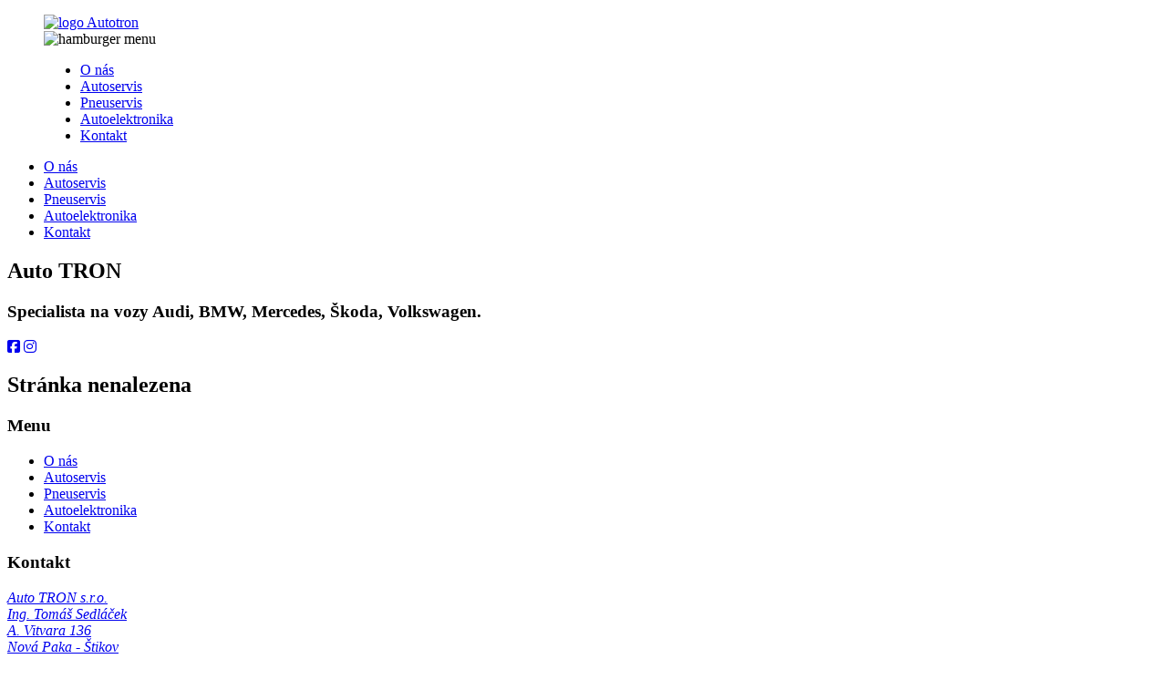

--- FILE ---
content_type: text/html; charset=UTF-8
request_url: http://www.autotron.cz/napiste-nam/
body_size: 1567
content:
<!DOCTYPE html>
<html lang="cz">
	<head>
	<!-- Google tag (gtag.js) -->
		<script async src="https://www.googletagmanager.com/gtag/js?id=G-HFZY3MC6M4"></script>
		<script>
		window.dataLayer = window.dataLayer || [];
		function gtag(){dataLayer.push(arguments);}
		gtag('js', new Date());

		gtag('config', 'G-HFZY3MC6M4');
		</script>
	<!-- Google tag (gtag.js) -->
	<meta charset="UTF-8">
	<meta http-equiv="X-UA-Compatible" content="IE=edge">
	<meta name="viewport" content="width=device-width, initial-scale=1.0">
	<meta name="keywords" content="autoservis Nová Paka, pneuservis, náhradní díly, STK, rozvody, opravy motorů, Sedláček">
	<meta name="description" content="Autoservis Auto TRON, Nová Paka - Specializovaný autoservis vozů Audi, BMW, Mercedes-Benz, Škoda, Volkswagen v Nové Pace.">
	<meta name="author" content="Zdenka Kryspínová, zdenkat@email.cz">
	<meta name="robots" content="index,follow" />
	<link rel="shortcut icon" href="img/favicon.ico">
	<meta name="viewport" content="width=device-width"> 
	<link rel="stylesheet" href="css/reset.css">
	<link rel="stylesheet" href="css/style.css">
	<link rel="stylesheet" href="css/header.css">
	<link rel="stylesheet" href="css/section.css">
	<link rel="stylesheet" href="css/footer.css">
	<link rel="stylesheet" href="https://cdnjs.cloudflare.com/ajax/libs/font-awesome/6.5.1/css/all.min.css">
	<title>Auto TRON autoservis</title>
</head>
<body>
	<header>
		<menu>
			<div class="container">

				<a href="./" class="logo">
					<img id="logo" src="img/logo_proton.png" onmouseover="this.src = 'img/logo_proton_active.png';" onmouseout="this.src = 'img/logo_proton.png';" alt="logo Autotron" width="200" height="100">
				</a>

				<div id="hamburger">
					<img src="img/hamburger-off.png"  alt="hamburger menu" width="50" height="50">
				</div>

				<nav>
					<ul>
	<li><a href="autoservis-nova-paka">O&nbsp;nás</a></li>
	<li><a href="autoservis">Autoservis</a></li>
	<li><a href="pneuservis">Pneuservis</a></li>
	<li><a href="autoelektronika">Autoelektronika</a></li>
	<li><a href="kontakt">Kontakt</a></li>
</ul>				</nav>

			</div>
		</menu>

		<div class="mobilni-menu">
			<ul>
	<li><a href="autoservis-nova-paka">O&nbsp;nás</a></li>
	<li><a href="autoservis">Autoservis</a></li>
	<li><a href="pneuservis">Pneuservis</a></li>
	<li><a href="autoelektronika">Autoelektronika</a></li>
	<li><a href="kontakt">Kontakt</a></li>
</ul>		</div>

		<div class="nadpis">
			<h2>Auto TRON</h2>
			<h3>Specialista na vozy Audi, BMW, Mercedes, Škoda, Volkswagen. </h3>
			<div class="social">
				<a href="https://www.facebook.com/profile.php?id=61555404823113" target="_blank"><i class="fa-brands fa-square-facebook"></i></a>
				<a href="https://www.instagram.com/autoservis_autotron/" target="_blank"><i class="fa-brands fa-instagram"></i></a>
			</div>
		</div>
	</header>
	<section>
		<div class="container">
			<h1>Stránka nenalezena</h1>

<div class="nehoda">
</div>		</div class="container">
	</section>
	<script src="js/script.js"></script>
	<footer>
		<div class="container">
			
			<div class="polozkafutru">
				<nav>
					<h3>Menu</h3>
					<ul>
	<li><a href="autoservis-nova-paka">O&nbsp;nás</a></li>
	<li><a href="autoservis">Autoservis</a></li>
	<li><a href="pneuservis">Pneuservis</a></li>
	<li><a href="autoelektronika">Autoelektronika</a></li>
	<li><a href="kontakt">Kontakt</a></li>
</ul>				</nav>
			</div>

			<div class="polozkafutru kontakt">
				<h3>Kontakt</h3>
				<address>
					<a href="https://mapy.cz/s/mojogoholu" target="blank">
					Auto TRON s.r.o.<br>
					Ing. Tomáš Sedláček<br>
					A. Vitvara 136<br>
					Nová Paka - Štikov<br>
					509 01
					</a>
				</address>
			</div>

			<div class="polozkafutru otevreno">
				<h3>Otevírací doba</h3>
				<table>
					<tr>
						<th>Po - Pá: </th>
						<td>7 - 15:30</td>
					</tr>
					<!--
					<tr>
						<th></th>
						<td>15:30 - 17 pouze předání vozidel <br>
						dle telefonické domluvy<br>
						<a href="tel:+420775695200">+420 775 695 200</a></td>
					</tr>
					-->
				</table>					
				<p>15:30 - 17 pouze předání vozidel <br>
					dle telefonické domluvy<br>
					<a href="tel:+420775695200">+420 775 695 200</a>
				</p>
			</div>
			
		</div>
	</footer>
	
</body>
</html>

--- FILE ---
content_type: text/html; charset=UTF-8
request_url: http://www.autotron.cz/napiste-nam/css/reset.css
body_size: 1567
content:
<!DOCTYPE html>
<html lang="cz">
	<head>
	<!-- Google tag (gtag.js) -->
		<script async src="https://www.googletagmanager.com/gtag/js?id=G-HFZY3MC6M4"></script>
		<script>
		window.dataLayer = window.dataLayer || [];
		function gtag(){dataLayer.push(arguments);}
		gtag('js', new Date());

		gtag('config', 'G-HFZY3MC6M4');
		</script>
	<!-- Google tag (gtag.js) -->
	<meta charset="UTF-8">
	<meta http-equiv="X-UA-Compatible" content="IE=edge">
	<meta name="viewport" content="width=device-width, initial-scale=1.0">
	<meta name="keywords" content="autoservis Nová Paka, pneuservis, náhradní díly, STK, rozvody, opravy motorů, Sedláček">
	<meta name="description" content="Autoservis Auto TRON, Nová Paka - Specializovaný autoservis vozů Audi, BMW, Mercedes-Benz, Škoda, Volkswagen v Nové Pace.">
	<meta name="author" content="Zdenka Kryspínová, zdenkat@email.cz">
	<meta name="robots" content="index,follow" />
	<link rel="shortcut icon" href="img/favicon.ico">
	<meta name="viewport" content="width=device-width"> 
	<link rel="stylesheet" href="css/reset.css">
	<link rel="stylesheet" href="css/style.css">
	<link rel="stylesheet" href="css/header.css">
	<link rel="stylesheet" href="css/section.css">
	<link rel="stylesheet" href="css/footer.css">
	<link rel="stylesheet" href="https://cdnjs.cloudflare.com/ajax/libs/font-awesome/6.5.1/css/all.min.css">
	<title>Auto TRON autoservis</title>
</head>
<body>
	<header>
		<menu>
			<div class="container">

				<a href="./" class="logo">
					<img id="logo" src="img/logo_proton.png" onmouseover="this.src = 'img/logo_proton_active.png';" onmouseout="this.src = 'img/logo_proton.png';" alt="logo Autotron" width="200" height="100">
				</a>

				<div id="hamburger">
					<img src="img/hamburger-off.png"  alt="hamburger menu" width="50" height="50">
				</div>

				<nav>
					<ul>
	<li><a href="autoservis-nova-paka">O&nbsp;nás</a></li>
	<li><a href="autoservis">Autoservis</a></li>
	<li><a href="pneuservis">Pneuservis</a></li>
	<li><a href="autoelektronika">Autoelektronika</a></li>
	<li><a href="kontakt">Kontakt</a></li>
</ul>				</nav>

			</div>
		</menu>

		<div class="mobilni-menu">
			<ul>
	<li><a href="autoservis-nova-paka">O&nbsp;nás</a></li>
	<li><a href="autoservis">Autoservis</a></li>
	<li><a href="pneuservis">Pneuservis</a></li>
	<li><a href="autoelektronika">Autoelektronika</a></li>
	<li><a href="kontakt">Kontakt</a></li>
</ul>		</div>

		<div class="nadpis">
			<h2>Auto TRON</h2>
			<h3>Specialista na vozy Audi, BMW, Mercedes, Škoda, Volkswagen. </h3>
			<div class="social">
				<a href="https://www.facebook.com/profile.php?id=61555404823113" target="_blank"><i class="fa-brands fa-square-facebook"></i></a>
				<a href="https://www.instagram.com/autoservis_autotron/" target="_blank"><i class="fa-brands fa-instagram"></i></a>
			</div>
		</div>
	</header>
	<section>
		<div class="container">
			<h1>Stránka nenalezena</h1>

<div class="nehoda">
</div>		</div class="container">
	</section>
	<script src="js/script.js"></script>
	<footer>
		<div class="container">
			
			<div class="polozkafutru">
				<nav>
					<h3>Menu</h3>
					<ul>
	<li><a href="autoservis-nova-paka">O&nbsp;nás</a></li>
	<li><a href="autoservis">Autoservis</a></li>
	<li><a href="pneuservis">Pneuservis</a></li>
	<li><a href="autoelektronika">Autoelektronika</a></li>
	<li><a href="kontakt">Kontakt</a></li>
</ul>				</nav>
			</div>

			<div class="polozkafutru kontakt">
				<h3>Kontakt</h3>
				<address>
					<a href="https://mapy.cz/s/mojogoholu" target="blank">
					Auto TRON s.r.o.<br>
					Ing. Tomáš Sedláček<br>
					A. Vitvara 136<br>
					Nová Paka - Štikov<br>
					509 01
					</a>
				</address>
			</div>

			<div class="polozkafutru otevreno">
				<h3>Otevírací doba</h3>
				<table>
					<tr>
						<th>Po - Pá: </th>
						<td>7 - 15:30</td>
					</tr>
					<!--
					<tr>
						<th></th>
						<td>15:30 - 17 pouze předání vozidel <br>
						dle telefonické domluvy<br>
						<a href="tel:+420775695200">+420 775 695 200</a></td>
					</tr>
					-->
				</table>					
				<p>15:30 - 17 pouze předání vozidel <br>
					dle telefonické domluvy<br>
					<a href="tel:+420775695200">+420 775 695 200</a>
				</p>
			</div>
			
		</div>
	</footer>
	
</body>
</html>

--- FILE ---
content_type: text/html; charset=UTF-8
request_url: http://www.autotron.cz/napiste-nam/css/header.css
body_size: 1567
content:
<!DOCTYPE html>
<html lang="cz">
	<head>
	<!-- Google tag (gtag.js) -->
		<script async src="https://www.googletagmanager.com/gtag/js?id=G-HFZY3MC6M4"></script>
		<script>
		window.dataLayer = window.dataLayer || [];
		function gtag(){dataLayer.push(arguments);}
		gtag('js', new Date());

		gtag('config', 'G-HFZY3MC6M4');
		</script>
	<!-- Google tag (gtag.js) -->
	<meta charset="UTF-8">
	<meta http-equiv="X-UA-Compatible" content="IE=edge">
	<meta name="viewport" content="width=device-width, initial-scale=1.0">
	<meta name="keywords" content="autoservis Nová Paka, pneuservis, náhradní díly, STK, rozvody, opravy motorů, Sedláček">
	<meta name="description" content="Autoservis Auto TRON, Nová Paka - Specializovaný autoservis vozů Audi, BMW, Mercedes-Benz, Škoda, Volkswagen v Nové Pace.">
	<meta name="author" content="Zdenka Kryspínová, zdenkat@email.cz">
	<meta name="robots" content="index,follow" />
	<link rel="shortcut icon" href="img/favicon.ico">
	<meta name="viewport" content="width=device-width"> 
	<link rel="stylesheet" href="css/reset.css">
	<link rel="stylesheet" href="css/style.css">
	<link rel="stylesheet" href="css/header.css">
	<link rel="stylesheet" href="css/section.css">
	<link rel="stylesheet" href="css/footer.css">
	<link rel="stylesheet" href="https://cdnjs.cloudflare.com/ajax/libs/font-awesome/6.5.1/css/all.min.css">
	<title>Auto TRON autoservis</title>
</head>
<body>
	<header>
		<menu>
			<div class="container">

				<a href="./" class="logo">
					<img id="logo" src="img/logo_proton.png" onmouseover="this.src = 'img/logo_proton_active.png';" onmouseout="this.src = 'img/logo_proton.png';" alt="logo Autotron" width="200" height="100">
				</a>

				<div id="hamburger">
					<img src="img/hamburger-off.png"  alt="hamburger menu" width="50" height="50">
				</div>

				<nav>
					<ul>
	<li><a href="autoservis-nova-paka">O&nbsp;nás</a></li>
	<li><a href="autoservis">Autoservis</a></li>
	<li><a href="pneuservis">Pneuservis</a></li>
	<li><a href="autoelektronika">Autoelektronika</a></li>
	<li><a href="kontakt">Kontakt</a></li>
</ul>				</nav>

			</div>
		</menu>

		<div class="mobilni-menu">
			<ul>
	<li><a href="autoservis-nova-paka">O&nbsp;nás</a></li>
	<li><a href="autoservis">Autoservis</a></li>
	<li><a href="pneuservis">Pneuservis</a></li>
	<li><a href="autoelektronika">Autoelektronika</a></li>
	<li><a href="kontakt">Kontakt</a></li>
</ul>		</div>

		<div class="nadpis">
			<h2>Auto TRON</h2>
			<h3>Specialista na vozy Audi, BMW, Mercedes, Škoda, Volkswagen. </h3>
			<div class="social">
				<a href="https://www.facebook.com/profile.php?id=61555404823113" target="_blank"><i class="fa-brands fa-square-facebook"></i></a>
				<a href="https://www.instagram.com/autoservis_autotron/" target="_blank"><i class="fa-brands fa-instagram"></i></a>
			</div>
		</div>
	</header>
	<section>
		<div class="container">
			<h1>Stránka nenalezena</h1>

<div class="nehoda">
</div>		</div class="container">
	</section>
	<script src="js/script.js"></script>
	<footer>
		<div class="container">
			
			<div class="polozkafutru">
				<nav>
					<h3>Menu</h3>
					<ul>
	<li><a href="autoservis-nova-paka">O&nbsp;nás</a></li>
	<li><a href="autoservis">Autoservis</a></li>
	<li><a href="pneuservis">Pneuservis</a></li>
	<li><a href="autoelektronika">Autoelektronika</a></li>
	<li><a href="kontakt">Kontakt</a></li>
</ul>				</nav>
			</div>

			<div class="polozkafutru kontakt">
				<h3>Kontakt</h3>
				<address>
					<a href="https://mapy.cz/s/mojogoholu" target="blank">
					Auto TRON s.r.o.<br>
					Ing. Tomáš Sedláček<br>
					A. Vitvara 136<br>
					Nová Paka - Štikov<br>
					509 01
					</a>
				</address>
			</div>

			<div class="polozkafutru otevreno">
				<h3>Otevírací doba</h3>
				<table>
					<tr>
						<th>Po - Pá: </th>
						<td>7 - 15:30</td>
					</tr>
					<!--
					<tr>
						<th></th>
						<td>15:30 - 17 pouze předání vozidel <br>
						dle telefonické domluvy<br>
						<a href="tel:+420775695200">+420 775 695 200</a></td>
					</tr>
					-->
				</table>					
				<p>15:30 - 17 pouze předání vozidel <br>
					dle telefonické domluvy<br>
					<a href="tel:+420775695200">+420 775 695 200</a>
				</p>
			</div>
			
		</div>
	</footer>
	
</body>
</html>

--- FILE ---
content_type: text/html; charset=UTF-8
request_url: http://www.autotron.cz/napiste-nam/css/section.css
body_size: 1567
content:
<!DOCTYPE html>
<html lang="cz">
	<head>
	<!-- Google tag (gtag.js) -->
		<script async src="https://www.googletagmanager.com/gtag/js?id=G-HFZY3MC6M4"></script>
		<script>
		window.dataLayer = window.dataLayer || [];
		function gtag(){dataLayer.push(arguments);}
		gtag('js', new Date());

		gtag('config', 'G-HFZY3MC6M4');
		</script>
	<!-- Google tag (gtag.js) -->
	<meta charset="UTF-8">
	<meta http-equiv="X-UA-Compatible" content="IE=edge">
	<meta name="viewport" content="width=device-width, initial-scale=1.0">
	<meta name="keywords" content="autoservis Nová Paka, pneuservis, náhradní díly, STK, rozvody, opravy motorů, Sedláček">
	<meta name="description" content="Autoservis Auto TRON, Nová Paka - Specializovaný autoservis vozů Audi, BMW, Mercedes-Benz, Škoda, Volkswagen v Nové Pace.">
	<meta name="author" content="Zdenka Kryspínová, zdenkat@email.cz">
	<meta name="robots" content="index,follow" />
	<link rel="shortcut icon" href="img/favicon.ico">
	<meta name="viewport" content="width=device-width"> 
	<link rel="stylesheet" href="css/reset.css">
	<link rel="stylesheet" href="css/style.css">
	<link rel="stylesheet" href="css/header.css">
	<link rel="stylesheet" href="css/section.css">
	<link rel="stylesheet" href="css/footer.css">
	<link rel="stylesheet" href="https://cdnjs.cloudflare.com/ajax/libs/font-awesome/6.5.1/css/all.min.css">
	<title>Auto TRON autoservis</title>
</head>
<body>
	<header>
		<menu>
			<div class="container">

				<a href="./" class="logo">
					<img id="logo" src="img/logo_proton.png" onmouseover="this.src = 'img/logo_proton_active.png';" onmouseout="this.src = 'img/logo_proton.png';" alt="logo Autotron" width="200" height="100">
				</a>

				<div id="hamburger">
					<img src="img/hamburger-off.png"  alt="hamburger menu" width="50" height="50">
				</div>

				<nav>
					<ul>
	<li><a href="autoservis-nova-paka">O&nbsp;nás</a></li>
	<li><a href="autoservis">Autoservis</a></li>
	<li><a href="pneuservis">Pneuservis</a></li>
	<li><a href="autoelektronika">Autoelektronika</a></li>
	<li><a href="kontakt">Kontakt</a></li>
</ul>				</nav>

			</div>
		</menu>

		<div class="mobilni-menu">
			<ul>
	<li><a href="autoservis-nova-paka">O&nbsp;nás</a></li>
	<li><a href="autoservis">Autoservis</a></li>
	<li><a href="pneuservis">Pneuservis</a></li>
	<li><a href="autoelektronika">Autoelektronika</a></li>
	<li><a href="kontakt">Kontakt</a></li>
</ul>		</div>

		<div class="nadpis">
			<h2>Auto TRON</h2>
			<h3>Specialista na vozy Audi, BMW, Mercedes, Škoda, Volkswagen. </h3>
			<div class="social">
				<a href="https://www.facebook.com/profile.php?id=61555404823113" target="_blank"><i class="fa-brands fa-square-facebook"></i></a>
				<a href="https://www.instagram.com/autoservis_autotron/" target="_blank"><i class="fa-brands fa-instagram"></i></a>
			</div>
		</div>
	</header>
	<section>
		<div class="container">
			<h1>Stránka nenalezena</h1>

<div class="nehoda">
</div>		</div class="container">
	</section>
	<script src="js/script.js"></script>
	<footer>
		<div class="container">
			
			<div class="polozkafutru">
				<nav>
					<h3>Menu</h3>
					<ul>
	<li><a href="autoservis-nova-paka">O&nbsp;nás</a></li>
	<li><a href="autoservis">Autoservis</a></li>
	<li><a href="pneuservis">Pneuservis</a></li>
	<li><a href="autoelektronika">Autoelektronika</a></li>
	<li><a href="kontakt">Kontakt</a></li>
</ul>				</nav>
			</div>

			<div class="polozkafutru kontakt">
				<h3>Kontakt</h3>
				<address>
					<a href="https://mapy.cz/s/mojogoholu" target="blank">
					Auto TRON s.r.o.<br>
					Ing. Tomáš Sedláček<br>
					A. Vitvara 136<br>
					Nová Paka - Štikov<br>
					509 01
					</a>
				</address>
			</div>

			<div class="polozkafutru otevreno">
				<h3>Otevírací doba</h3>
				<table>
					<tr>
						<th>Po - Pá: </th>
						<td>7 - 15:30</td>
					</tr>
					<!--
					<tr>
						<th></th>
						<td>15:30 - 17 pouze předání vozidel <br>
						dle telefonické domluvy<br>
						<a href="tel:+420775695200">+420 775 695 200</a></td>
					</tr>
					-->
				</table>					
				<p>15:30 - 17 pouze předání vozidel <br>
					dle telefonické domluvy<br>
					<a href="tel:+420775695200">+420 775 695 200</a>
				</p>
			</div>
			
		</div>
	</footer>
	
</body>
</html>

--- FILE ---
content_type: text/html; charset=UTF-8
request_url: http://www.autotron.cz/napiste-nam/js/script.js
body_size: 1567
content:
<!DOCTYPE html>
<html lang="cz">
	<head>
	<!-- Google tag (gtag.js) -->
		<script async src="https://www.googletagmanager.com/gtag/js?id=G-HFZY3MC6M4"></script>
		<script>
		window.dataLayer = window.dataLayer || [];
		function gtag(){dataLayer.push(arguments);}
		gtag('js', new Date());

		gtag('config', 'G-HFZY3MC6M4');
		</script>
	<!-- Google tag (gtag.js) -->
	<meta charset="UTF-8">
	<meta http-equiv="X-UA-Compatible" content="IE=edge">
	<meta name="viewport" content="width=device-width, initial-scale=1.0">
	<meta name="keywords" content="autoservis Nová Paka, pneuservis, náhradní díly, STK, rozvody, opravy motorů, Sedláček">
	<meta name="description" content="Autoservis Auto TRON, Nová Paka - Specializovaný autoservis vozů Audi, BMW, Mercedes-Benz, Škoda, Volkswagen v Nové Pace.">
	<meta name="author" content="Zdenka Kryspínová, zdenkat@email.cz">
	<meta name="robots" content="index,follow" />
	<link rel="shortcut icon" href="img/favicon.ico">
	<meta name="viewport" content="width=device-width"> 
	<link rel="stylesheet" href="css/reset.css">
	<link rel="stylesheet" href="css/style.css">
	<link rel="stylesheet" href="css/header.css">
	<link rel="stylesheet" href="css/section.css">
	<link rel="stylesheet" href="css/footer.css">
	<link rel="stylesheet" href="https://cdnjs.cloudflare.com/ajax/libs/font-awesome/6.5.1/css/all.min.css">
	<title>Auto TRON autoservis</title>
</head>
<body>
	<header>
		<menu>
			<div class="container">

				<a href="./" class="logo">
					<img id="logo" src="img/logo_proton.png" onmouseover="this.src = 'img/logo_proton_active.png';" onmouseout="this.src = 'img/logo_proton.png';" alt="logo Autotron" width="200" height="100">
				</a>

				<div id="hamburger">
					<img src="img/hamburger-off.png"  alt="hamburger menu" width="50" height="50">
				</div>

				<nav>
					<ul>
	<li><a href="autoservis-nova-paka">O&nbsp;nás</a></li>
	<li><a href="autoservis">Autoservis</a></li>
	<li><a href="pneuservis">Pneuservis</a></li>
	<li><a href="autoelektronika">Autoelektronika</a></li>
	<li><a href="kontakt">Kontakt</a></li>
</ul>				</nav>

			</div>
		</menu>

		<div class="mobilni-menu">
			<ul>
	<li><a href="autoservis-nova-paka">O&nbsp;nás</a></li>
	<li><a href="autoservis">Autoservis</a></li>
	<li><a href="pneuservis">Pneuservis</a></li>
	<li><a href="autoelektronika">Autoelektronika</a></li>
	<li><a href="kontakt">Kontakt</a></li>
</ul>		</div>

		<div class="nadpis">
			<h2>Auto TRON</h2>
			<h3>Specialista na vozy Audi, BMW, Mercedes, Škoda, Volkswagen. </h3>
			<div class="social">
				<a href="https://www.facebook.com/profile.php?id=61555404823113" target="_blank"><i class="fa-brands fa-square-facebook"></i></a>
				<a href="https://www.instagram.com/autoservis_autotron/" target="_blank"><i class="fa-brands fa-instagram"></i></a>
			</div>
		</div>
	</header>
	<section>
		<div class="container">
			<h1>Stránka nenalezena</h1>

<div class="nehoda">
</div>		</div class="container">
	</section>
	<script src="js/script.js"></script>
	<footer>
		<div class="container">
			
			<div class="polozkafutru">
				<nav>
					<h3>Menu</h3>
					<ul>
	<li><a href="autoservis-nova-paka">O&nbsp;nás</a></li>
	<li><a href="autoservis">Autoservis</a></li>
	<li><a href="pneuservis">Pneuservis</a></li>
	<li><a href="autoelektronika">Autoelektronika</a></li>
	<li><a href="kontakt">Kontakt</a></li>
</ul>				</nav>
			</div>

			<div class="polozkafutru kontakt">
				<h3>Kontakt</h3>
				<address>
					<a href="https://mapy.cz/s/mojogoholu" target="blank">
					Auto TRON s.r.o.<br>
					Ing. Tomáš Sedláček<br>
					A. Vitvara 136<br>
					Nová Paka - Štikov<br>
					509 01
					</a>
				</address>
			</div>

			<div class="polozkafutru otevreno">
				<h3>Otevírací doba</h3>
				<table>
					<tr>
						<th>Po - Pá: </th>
						<td>7 - 15:30</td>
					</tr>
					<!--
					<tr>
						<th></th>
						<td>15:30 - 17 pouze předání vozidel <br>
						dle telefonické domluvy<br>
						<a href="tel:+420775695200">+420 775 695 200</a></td>
					</tr>
					-->
				</table>					
				<p>15:30 - 17 pouze předání vozidel <br>
					dle telefonické domluvy<br>
					<a href="tel:+420775695200">+420 775 695 200</a>
				</p>
			</div>
			
		</div>
	</footer>
	
</body>
</html>